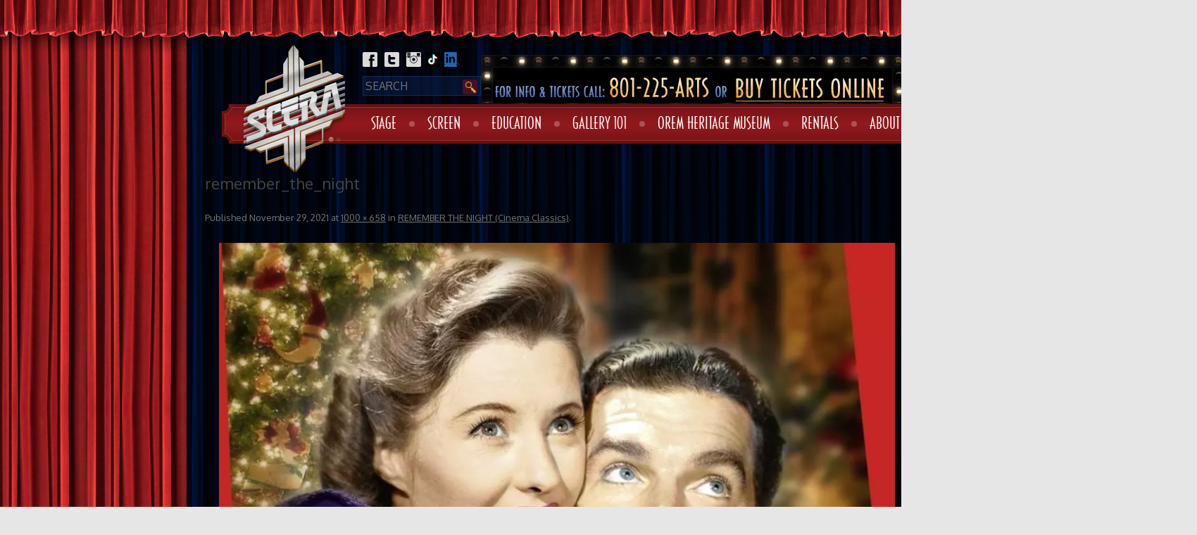

--- FILE ---
content_type: text/html; charset=utf-8
request_url: https://www.google.com/recaptcha/api2/anchor?ar=1&k=6LfQ1MsUAAAAAKA3Zc7rF4XodWuMzLKKPlvYV_Dv&co=aHR0cHM6Ly9zY2VyYS5vcmc6NDQz&hl=en&v=N67nZn4AqZkNcbeMu4prBgzg&theme=dark&size=normal&anchor-ms=20000&execute-ms=30000&cb=tma4s2d2x427
body_size: 49314
content:
<!DOCTYPE HTML><html dir="ltr" lang="en"><head><meta http-equiv="Content-Type" content="text/html; charset=UTF-8">
<meta http-equiv="X-UA-Compatible" content="IE=edge">
<title>reCAPTCHA</title>
<style type="text/css">
/* cyrillic-ext */
@font-face {
  font-family: 'Roboto';
  font-style: normal;
  font-weight: 400;
  font-stretch: 100%;
  src: url(//fonts.gstatic.com/s/roboto/v48/KFO7CnqEu92Fr1ME7kSn66aGLdTylUAMa3GUBHMdazTgWw.woff2) format('woff2');
  unicode-range: U+0460-052F, U+1C80-1C8A, U+20B4, U+2DE0-2DFF, U+A640-A69F, U+FE2E-FE2F;
}
/* cyrillic */
@font-face {
  font-family: 'Roboto';
  font-style: normal;
  font-weight: 400;
  font-stretch: 100%;
  src: url(//fonts.gstatic.com/s/roboto/v48/KFO7CnqEu92Fr1ME7kSn66aGLdTylUAMa3iUBHMdazTgWw.woff2) format('woff2');
  unicode-range: U+0301, U+0400-045F, U+0490-0491, U+04B0-04B1, U+2116;
}
/* greek-ext */
@font-face {
  font-family: 'Roboto';
  font-style: normal;
  font-weight: 400;
  font-stretch: 100%;
  src: url(//fonts.gstatic.com/s/roboto/v48/KFO7CnqEu92Fr1ME7kSn66aGLdTylUAMa3CUBHMdazTgWw.woff2) format('woff2');
  unicode-range: U+1F00-1FFF;
}
/* greek */
@font-face {
  font-family: 'Roboto';
  font-style: normal;
  font-weight: 400;
  font-stretch: 100%;
  src: url(//fonts.gstatic.com/s/roboto/v48/KFO7CnqEu92Fr1ME7kSn66aGLdTylUAMa3-UBHMdazTgWw.woff2) format('woff2');
  unicode-range: U+0370-0377, U+037A-037F, U+0384-038A, U+038C, U+038E-03A1, U+03A3-03FF;
}
/* math */
@font-face {
  font-family: 'Roboto';
  font-style: normal;
  font-weight: 400;
  font-stretch: 100%;
  src: url(//fonts.gstatic.com/s/roboto/v48/KFO7CnqEu92Fr1ME7kSn66aGLdTylUAMawCUBHMdazTgWw.woff2) format('woff2');
  unicode-range: U+0302-0303, U+0305, U+0307-0308, U+0310, U+0312, U+0315, U+031A, U+0326-0327, U+032C, U+032F-0330, U+0332-0333, U+0338, U+033A, U+0346, U+034D, U+0391-03A1, U+03A3-03A9, U+03B1-03C9, U+03D1, U+03D5-03D6, U+03F0-03F1, U+03F4-03F5, U+2016-2017, U+2034-2038, U+203C, U+2040, U+2043, U+2047, U+2050, U+2057, U+205F, U+2070-2071, U+2074-208E, U+2090-209C, U+20D0-20DC, U+20E1, U+20E5-20EF, U+2100-2112, U+2114-2115, U+2117-2121, U+2123-214F, U+2190, U+2192, U+2194-21AE, U+21B0-21E5, U+21F1-21F2, U+21F4-2211, U+2213-2214, U+2216-22FF, U+2308-230B, U+2310, U+2319, U+231C-2321, U+2336-237A, U+237C, U+2395, U+239B-23B7, U+23D0, U+23DC-23E1, U+2474-2475, U+25AF, U+25B3, U+25B7, U+25BD, U+25C1, U+25CA, U+25CC, U+25FB, U+266D-266F, U+27C0-27FF, U+2900-2AFF, U+2B0E-2B11, U+2B30-2B4C, U+2BFE, U+3030, U+FF5B, U+FF5D, U+1D400-1D7FF, U+1EE00-1EEFF;
}
/* symbols */
@font-face {
  font-family: 'Roboto';
  font-style: normal;
  font-weight: 400;
  font-stretch: 100%;
  src: url(//fonts.gstatic.com/s/roboto/v48/KFO7CnqEu92Fr1ME7kSn66aGLdTylUAMaxKUBHMdazTgWw.woff2) format('woff2');
  unicode-range: U+0001-000C, U+000E-001F, U+007F-009F, U+20DD-20E0, U+20E2-20E4, U+2150-218F, U+2190, U+2192, U+2194-2199, U+21AF, U+21E6-21F0, U+21F3, U+2218-2219, U+2299, U+22C4-22C6, U+2300-243F, U+2440-244A, U+2460-24FF, U+25A0-27BF, U+2800-28FF, U+2921-2922, U+2981, U+29BF, U+29EB, U+2B00-2BFF, U+4DC0-4DFF, U+FFF9-FFFB, U+10140-1018E, U+10190-1019C, U+101A0, U+101D0-101FD, U+102E0-102FB, U+10E60-10E7E, U+1D2C0-1D2D3, U+1D2E0-1D37F, U+1F000-1F0FF, U+1F100-1F1AD, U+1F1E6-1F1FF, U+1F30D-1F30F, U+1F315, U+1F31C, U+1F31E, U+1F320-1F32C, U+1F336, U+1F378, U+1F37D, U+1F382, U+1F393-1F39F, U+1F3A7-1F3A8, U+1F3AC-1F3AF, U+1F3C2, U+1F3C4-1F3C6, U+1F3CA-1F3CE, U+1F3D4-1F3E0, U+1F3ED, U+1F3F1-1F3F3, U+1F3F5-1F3F7, U+1F408, U+1F415, U+1F41F, U+1F426, U+1F43F, U+1F441-1F442, U+1F444, U+1F446-1F449, U+1F44C-1F44E, U+1F453, U+1F46A, U+1F47D, U+1F4A3, U+1F4B0, U+1F4B3, U+1F4B9, U+1F4BB, U+1F4BF, U+1F4C8-1F4CB, U+1F4D6, U+1F4DA, U+1F4DF, U+1F4E3-1F4E6, U+1F4EA-1F4ED, U+1F4F7, U+1F4F9-1F4FB, U+1F4FD-1F4FE, U+1F503, U+1F507-1F50B, U+1F50D, U+1F512-1F513, U+1F53E-1F54A, U+1F54F-1F5FA, U+1F610, U+1F650-1F67F, U+1F687, U+1F68D, U+1F691, U+1F694, U+1F698, U+1F6AD, U+1F6B2, U+1F6B9-1F6BA, U+1F6BC, U+1F6C6-1F6CF, U+1F6D3-1F6D7, U+1F6E0-1F6EA, U+1F6F0-1F6F3, U+1F6F7-1F6FC, U+1F700-1F7FF, U+1F800-1F80B, U+1F810-1F847, U+1F850-1F859, U+1F860-1F887, U+1F890-1F8AD, U+1F8B0-1F8BB, U+1F8C0-1F8C1, U+1F900-1F90B, U+1F93B, U+1F946, U+1F984, U+1F996, U+1F9E9, U+1FA00-1FA6F, U+1FA70-1FA7C, U+1FA80-1FA89, U+1FA8F-1FAC6, U+1FACE-1FADC, U+1FADF-1FAE9, U+1FAF0-1FAF8, U+1FB00-1FBFF;
}
/* vietnamese */
@font-face {
  font-family: 'Roboto';
  font-style: normal;
  font-weight: 400;
  font-stretch: 100%;
  src: url(//fonts.gstatic.com/s/roboto/v48/KFO7CnqEu92Fr1ME7kSn66aGLdTylUAMa3OUBHMdazTgWw.woff2) format('woff2');
  unicode-range: U+0102-0103, U+0110-0111, U+0128-0129, U+0168-0169, U+01A0-01A1, U+01AF-01B0, U+0300-0301, U+0303-0304, U+0308-0309, U+0323, U+0329, U+1EA0-1EF9, U+20AB;
}
/* latin-ext */
@font-face {
  font-family: 'Roboto';
  font-style: normal;
  font-weight: 400;
  font-stretch: 100%;
  src: url(//fonts.gstatic.com/s/roboto/v48/KFO7CnqEu92Fr1ME7kSn66aGLdTylUAMa3KUBHMdazTgWw.woff2) format('woff2');
  unicode-range: U+0100-02BA, U+02BD-02C5, U+02C7-02CC, U+02CE-02D7, U+02DD-02FF, U+0304, U+0308, U+0329, U+1D00-1DBF, U+1E00-1E9F, U+1EF2-1EFF, U+2020, U+20A0-20AB, U+20AD-20C0, U+2113, U+2C60-2C7F, U+A720-A7FF;
}
/* latin */
@font-face {
  font-family: 'Roboto';
  font-style: normal;
  font-weight: 400;
  font-stretch: 100%;
  src: url(//fonts.gstatic.com/s/roboto/v48/KFO7CnqEu92Fr1ME7kSn66aGLdTylUAMa3yUBHMdazQ.woff2) format('woff2');
  unicode-range: U+0000-00FF, U+0131, U+0152-0153, U+02BB-02BC, U+02C6, U+02DA, U+02DC, U+0304, U+0308, U+0329, U+2000-206F, U+20AC, U+2122, U+2191, U+2193, U+2212, U+2215, U+FEFF, U+FFFD;
}
/* cyrillic-ext */
@font-face {
  font-family: 'Roboto';
  font-style: normal;
  font-weight: 500;
  font-stretch: 100%;
  src: url(//fonts.gstatic.com/s/roboto/v48/KFO7CnqEu92Fr1ME7kSn66aGLdTylUAMa3GUBHMdazTgWw.woff2) format('woff2');
  unicode-range: U+0460-052F, U+1C80-1C8A, U+20B4, U+2DE0-2DFF, U+A640-A69F, U+FE2E-FE2F;
}
/* cyrillic */
@font-face {
  font-family: 'Roboto';
  font-style: normal;
  font-weight: 500;
  font-stretch: 100%;
  src: url(//fonts.gstatic.com/s/roboto/v48/KFO7CnqEu92Fr1ME7kSn66aGLdTylUAMa3iUBHMdazTgWw.woff2) format('woff2');
  unicode-range: U+0301, U+0400-045F, U+0490-0491, U+04B0-04B1, U+2116;
}
/* greek-ext */
@font-face {
  font-family: 'Roboto';
  font-style: normal;
  font-weight: 500;
  font-stretch: 100%;
  src: url(//fonts.gstatic.com/s/roboto/v48/KFO7CnqEu92Fr1ME7kSn66aGLdTylUAMa3CUBHMdazTgWw.woff2) format('woff2');
  unicode-range: U+1F00-1FFF;
}
/* greek */
@font-face {
  font-family: 'Roboto';
  font-style: normal;
  font-weight: 500;
  font-stretch: 100%;
  src: url(//fonts.gstatic.com/s/roboto/v48/KFO7CnqEu92Fr1ME7kSn66aGLdTylUAMa3-UBHMdazTgWw.woff2) format('woff2');
  unicode-range: U+0370-0377, U+037A-037F, U+0384-038A, U+038C, U+038E-03A1, U+03A3-03FF;
}
/* math */
@font-face {
  font-family: 'Roboto';
  font-style: normal;
  font-weight: 500;
  font-stretch: 100%;
  src: url(//fonts.gstatic.com/s/roboto/v48/KFO7CnqEu92Fr1ME7kSn66aGLdTylUAMawCUBHMdazTgWw.woff2) format('woff2');
  unicode-range: U+0302-0303, U+0305, U+0307-0308, U+0310, U+0312, U+0315, U+031A, U+0326-0327, U+032C, U+032F-0330, U+0332-0333, U+0338, U+033A, U+0346, U+034D, U+0391-03A1, U+03A3-03A9, U+03B1-03C9, U+03D1, U+03D5-03D6, U+03F0-03F1, U+03F4-03F5, U+2016-2017, U+2034-2038, U+203C, U+2040, U+2043, U+2047, U+2050, U+2057, U+205F, U+2070-2071, U+2074-208E, U+2090-209C, U+20D0-20DC, U+20E1, U+20E5-20EF, U+2100-2112, U+2114-2115, U+2117-2121, U+2123-214F, U+2190, U+2192, U+2194-21AE, U+21B0-21E5, U+21F1-21F2, U+21F4-2211, U+2213-2214, U+2216-22FF, U+2308-230B, U+2310, U+2319, U+231C-2321, U+2336-237A, U+237C, U+2395, U+239B-23B7, U+23D0, U+23DC-23E1, U+2474-2475, U+25AF, U+25B3, U+25B7, U+25BD, U+25C1, U+25CA, U+25CC, U+25FB, U+266D-266F, U+27C0-27FF, U+2900-2AFF, U+2B0E-2B11, U+2B30-2B4C, U+2BFE, U+3030, U+FF5B, U+FF5D, U+1D400-1D7FF, U+1EE00-1EEFF;
}
/* symbols */
@font-face {
  font-family: 'Roboto';
  font-style: normal;
  font-weight: 500;
  font-stretch: 100%;
  src: url(//fonts.gstatic.com/s/roboto/v48/KFO7CnqEu92Fr1ME7kSn66aGLdTylUAMaxKUBHMdazTgWw.woff2) format('woff2');
  unicode-range: U+0001-000C, U+000E-001F, U+007F-009F, U+20DD-20E0, U+20E2-20E4, U+2150-218F, U+2190, U+2192, U+2194-2199, U+21AF, U+21E6-21F0, U+21F3, U+2218-2219, U+2299, U+22C4-22C6, U+2300-243F, U+2440-244A, U+2460-24FF, U+25A0-27BF, U+2800-28FF, U+2921-2922, U+2981, U+29BF, U+29EB, U+2B00-2BFF, U+4DC0-4DFF, U+FFF9-FFFB, U+10140-1018E, U+10190-1019C, U+101A0, U+101D0-101FD, U+102E0-102FB, U+10E60-10E7E, U+1D2C0-1D2D3, U+1D2E0-1D37F, U+1F000-1F0FF, U+1F100-1F1AD, U+1F1E6-1F1FF, U+1F30D-1F30F, U+1F315, U+1F31C, U+1F31E, U+1F320-1F32C, U+1F336, U+1F378, U+1F37D, U+1F382, U+1F393-1F39F, U+1F3A7-1F3A8, U+1F3AC-1F3AF, U+1F3C2, U+1F3C4-1F3C6, U+1F3CA-1F3CE, U+1F3D4-1F3E0, U+1F3ED, U+1F3F1-1F3F3, U+1F3F5-1F3F7, U+1F408, U+1F415, U+1F41F, U+1F426, U+1F43F, U+1F441-1F442, U+1F444, U+1F446-1F449, U+1F44C-1F44E, U+1F453, U+1F46A, U+1F47D, U+1F4A3, U+1F4B0, U+1F4B3, U+1F4B9, U+1F4BB, U+1F4BF, U+1F4C8-1F4CB, U+1F4D6, U+1F4DA, U+1F4DF, U+1F4E3-1F4E6, U+1F4EA-1F4ED, U+1F4F7, U+1F4F9-1F4FB, U+1F4FD-1F4FE, U+1F503, U+1F507-1F50B, U+1F50D, U+1F512-1F513, U+1F53E-1F54A, U+1F54F-1F5FA, U+1F610, U+1F650-1F67F, U+1F687, U+1F68D, U+1F691, U+1F694, U+1F698, U+1F6AD, U+1F6B2, U+1F6B9-1F6BA, U+1F6BC, U+1F6C6-1F6CF, U+1F6D3-1F6D7, U+1F6E0-1F6EA, U+1F6F0-1F6F3, U+1F6F7-1F6FC, U+1F700-1F7FF, U+1F800-1F80B, U+1F810-1F847, U+1F850-1F859, U+1F860-1F887, U+1F890-1F8AD, U+1F8B0-1F8BB, U+1F8C0-1F8C1, U+1F900-1F90B, U+1F93B, U+1F946, U+1F984, U+1F996, U+1F9E9, U+1FA00-1FA6F, U+1FA70-1FA7C, U+1FA80-1FA89, U+1FA8F-1FAC6, U+1FACE-1FADC, U+1FADF-1FAE9, U+1FAF0-1FAF8, U+1FB00-1FBFF;
}
/* vietnamese */
@font-face {
  font-family: 'Roboto';
  font-style: normal;
  font-weight: 500;
  font-stretch: 100%;
  src: url(//fonts.gstatic.com/s/roboto/v48/KFO7CnqEu92Fr1ME7kSn66aGLdTylUAMa3OUBHMdazTgWw.woff2) format('woff2');
  unicode-range: U+0102-0103, U+0110-0111, U+0128-0129, U+0168-0169, U+01A0-01A1, U+01AF-01B0, U+0300-0301, U+0303-0304, U+0308-0309, U+0323, U+0329, U+1EA0-1EF9, U+20AB;
}
/* latin-ext */
@font-face {
  font-family: 'Roboto';
  font-style: normal;
  font-weight: 500;
  font-stretch: 100%;
  src: url(//fonts.gstatic.com/s/roboto/v48/KFO7CnqEu92Fr1ME7kSn66aGLdTylUAMa3KUBHMdazTgWw.woff2) format('woff2');
  unicode-range: U+0100-02BA, U+02BD-02C5, U+02C7-02CC, U+02CE-02D7, U+02DD-02FF, U+0304, U+0308, U+0329, U+1D00-1DBF, U+1E00-1E9F, U+1EF2-1EFF, U+2020, U+20A0-20AB, U+20AD-20C0, U+2113, U+2C60-2C7F, U+A720-A7FF;
}
/* latin */
@font-face {
  font-family: 'Roboto';
  font-style: normal;
  font-weight: 500;
  font-stretch: 100%;
  src: url(//fonts.gstatic.com/s/roboto/v48/KFO7CnqEu92Fr1ME7kSn66aGLdTylUAMa3yUBHMdazQ.woff2) format('woff2');
  unicode-range: U+0000-00FF, U+0131, U+0152-0153, U+02BB-02BC, U+02C6, U+02DA, U+02DC, U+0304, U+0308, U+0329, U+2000-206F, U+20AC, U+2122, U+2191, U+2193, U+2212, U+2215, U+FEFF, U+FFFD;
}
/* cyrillic-ext */
@font-face {
  font-family: 'Roboto';
  font-style: normal;
  font-weight: 900;
  font-stretch: 100%;
  src: url(//fonts.gstatic.com/s/roboto/v48/KFO7CnqEu92Fr1ME7kSn66aGLdTylUAMa3GUBHMdazTgWw.woff2) format('woff2');
  unicode-range: U+0460-052F, U+1C80-1C8A, U+20B4, U+2DE0-2DFF, U+A640-A69F, U+FE2E-FE2F;
}
/* cyrillic */
@font-face {
  font-family: 'Roboto';
  font-style: normal;
  font-weight: 900;
  font-stretch: 100%;
  src: url(//fonts.gstatic.com/s/roboto/v48/KFO7CnqEu92Fr1ME7kSn66aGLdTylUAMa3iUBHMdazTgWw.woff2) format('woff2');
  unicode-range: U+0301, U+0400-045F, U+0490-0491, U+04B0-04B1, U+2116;
}
/* greek-ext */
@font-face {
  font-family: 'Roboto';
  font-style: normal;
  font-weight: 900;
  font-stretch: 100%;
  src: url(//fonts.gstatic.com/s/roboto/v48/KFO7CnqEu92Fr1ME7kSn66aGLdTylUAMa3CUBHMdazTgWw.woff2) format('woff2');
  unicode-range: U+1F00-1FFF;
}
/* greek */
@font-face {
  font-family: 'Roboto';
  font-style: normal;
  font-weight: 900;
  font-stretch: 100%;
  src: url(//fonts.gstatic.com/s/roboto/v48/KFO7CnqEu92Fr1ME7kSn66aGLdTylUAMa3-UBHMdazTgWw.woff2) format('woff2');
  unicode-range: U+0370-0377, U+037A-037F, U+0384-038A, U+038C, U+038E-03A1, U+03A3-03FF;
}
/* math */
@font-face {
  font-family: 'Roboto';
  font-style: normal;
  font-weight: 900;
  font-stretch: 100%;
  src: url(//fonts.gstatic.com/s/roboto/v48/KFO7CnqEu92Fr1ME7kSn66aGLdTylUAMawCUBHMdazTgWw.woff2) format('woff2');
  unicode-range: U+0302-0303, U+0305, U+0307-0308, U+0310, U+0312, U+0315, U+031A, U+0326-0327, U+032C, U+032F-0330, U+0332-0333, U+0338, U+033A, U+0346, U+034D, U+0391-03A1, U+03A3-03A9, U+03B1-03C9, U+03D1, U+03D5-03D6, U+03F0-03F1, U+03F4-03F5, U+2016-2017, U+2034-2038, U+203C, U+2040, U+2043, U+2047, U+2050, U+2057, U+205F, U+2070-2071, U+2074-208E, U+2090-209C, U+20D0-20DC, U+20E1, U+20E5-20EF, U+2100-2112, U+2114-2115, U+2117-2121, U+2123-214F, U+2190, U+2192, U+2194-21AE, U+21B0-21E5, U+21F1-21F2, U+21F4-2211, U+2213-2214, U+2216-22FF, U+2308-230B, U+2310, U+2319, U+231C-2321, U+2336-237A, U+237C, U+2395, U+239B-23B7, U+23D0, U+23DC-23E1, U+2474-2475, U+25AF, U+25B3, U+25B7, U+25BD, U+25C1, U+25CA, U+25CC, U+25FB, U+266D-266F, U+27C0-27FF, U+2900-2AFF, U+2B0E-2B11, U+2B30-2B4C, U+2BFE, U+3030, U+FF5B, U+FF5D, U+1D400-1D7FF, U+1EE00-1EEFF;
}
/* symbols */
@font-face {
  font-family: 'Roboto';
  font-style: normal;
  font-weight: 900;
  font-stretch: 100%;
  src: url(//fonts.gstatic.com/s/roboto/v48/KFO7CnqEu92Fr1ME7kSn66aGLdTylUAMaxKUBHMdazTgWw.woff2) format('woff2');
  unicode-range: U+0001-000C, U+000E-001F, U+007F-009F, U+20DD-20E0, U+20E2-20E4, U+2150-218F, U+2190, U+2192, U+2194-2199, U+21AF, U+21E6-21F0, U+21F3, U+2218-2219, U+2299, U+22C4-22C6, U+2300-243F, U+2440-244A, U+2460-24FF, U+25A0-27BF, U+2800-28FF, U+2921-2922, U+2981, U+29BF, U+29EB, U+2B00-2BFF, U+4DC0-4DFF, U+FFF9-FFFB, U+10140-1018E, U+10190-1019C, U+101A0, U+101D0-101FD, U+102E0-102FB, U+10E60-10E7E, U+1D2C0-1D2D3, U+1D2E0-1D37F, U+1F000-1F0FF, U+1F100-1F1AD, U+1F1E6-1F1FF, U+1F30D-1F30F, U+1F315, U+1F31C, U+1F31E, U+1F320-1F32C, U+1F336, U+1F378, U+1F37D, U+1F382, U+1F393-1F39F, U+1F3A7-1F3A8, U+1F3AC-1F3AF, U+1F3C2, U+1F3C4-1F3C6, U+1F3CA-1F3CE, U+1F3D4-1F3E0, U+1F3ED, U+1F3F1-1F3F3, U+1F3F5-1F3F7, U+1F408, U+1F415, U+1F41F, U+1F426, U+1F43F, U+1F441-1F442, U+1F444, U+1F446-1F449, U+1F44C-1F44E, U+1F453, U+1F46A, U+1F47D, U+1F4A3, U+1F4B0, U+1F4B3, U+1F4B9, U+1F4BB, U+1F4BF, U+1F4C8-1F4CB, U+1F4D6, U+1F4DA, U+1F4DF, U+1F4E3-1F4E6, U+1F4EA-1F4ED, U+1F4F7, U+1F4F9-1F4FB, U+1F4FD-1F4FE, U+1F503, U+1F507-1F50B, U+1F50D, U+1F512-1F513, U+1F53E-1F54A, U+1F54F-1F5FA, U+1F610, U+1F650-1F67F, U+1F687, U+1F68D, U+1F691, U+1F694, U+1F698, U+1F6AD, U+1F6B2, U+1F6B9-1F6BA, U+1F6BC, U+1F6C6-1F6CF, U+1F6D3-1F6D7, U+1F6E0-1F6EA, U+1F6F0-1F6F3, U+1F6F7-1F6FC, U+1F700-1F7FF, U+1F800-1F80B, U+1F810-1F847, U+1F850-1F859, U+1F860-1F887, U+1F890-1F8AD, U+1F8B0-1F8BB, U+1F8C0-1F8C1, U+1F900-1F90B, U+1F93B, U+1F946, U+1F984, U+1F996, U+1F9E9, U+1FA00-1FA6F, U+1FA70-1FA7C, U+1FA80-1FA89, U+1FA8F-1FAC6, U+1FACE-1FADC, U+1FADF-1FAE9, U+1FAF0-1FAF8, U+1FB00-1FBFF;
}
/* vietnamese */
@font-face {
  font-family: 'Roboto';
  font-style: normal;
  font-weight: 900;
  font-stretch: 100%;
  src: url(//fonts.gstatic.com/s/roboto/v48/KFO7CnqEu92Fr1ME7kSn66aGLdTylUAMa3OUBHMdazTgWw.woff2) format('woff2');
  unicode-range: U+0102-0103, U+0110-0111, U+0128-0129, U+0168-0169, U+01A0-01A1, U+01AF-01B0, U+0300-0301, U+0303-0304, U+0308-0309, U+0323, U+0329, U+1EA0-1EF9, U+20AB;
}
/* latin-ext */
@font-face {
  font-family: 'Roboto';
  font-style: normal;
  font-weight: 900;
  font-stretch: 100%;
  src: url(//fonts.gstatic.com/s/roboto/v48/KFO7CnqEu92Fr1ME7kSn66aGLdTylUAMa3KUBHMdazTgWw.woff2) format('woff2');
  unicode-range: U+0100-02BA, U+02BD-02C5, U+02C7-02CC, U+02CE-02D7, U+02DD-02FF, U+0304, U+0308, U+0329, U+1D00-1DBF, U+1E00-1E9F, U+1EF2-1EFF, U+2020, U+20A0-20AB, U+20AD-20C0, U+2113, U+2C60-2C7F, U+A720-A7FF;
}
/* latin */
@font-face {
  font-family: 'Roboto';
  font-style: normal;
  font-weight: 900;
  font-stretch: 100%;
  src: url(//fonts.gstatic.com/s/roboto/v48/KFO7CnqEu92Fr1ME7kSn66aGLdTylUAMa3yUBHMdazQ.woff2) format('woff2');
  unicode-range: U+0000-00FF, U+0131, U+0152-0153, U+02BB-02BC, U+02C6, U+02DA, U+02DC, U+0304, U+0308, U+0329, U+2000-206F, U+20AC, U+2122, U+2191, U+2193, U+2212, U+2215, U+FEFF, U+FFFD;
}

</style>
<link rel="stylesheet" type="text/css" href="https://www.gstatic.com/recaptcha/releases/N67nZn4AqZkNcbeMu4prBgzg/styles__ltr.css">
<script nonce="vMzL_UT6wA4Etgt1V5EShQ" type="text/javascript">window['__recaptcha_api'] = 'https://www.google.com/recaptcha/api2/';</script>
<script type="text/javascript" src="https://www.gstatic.com/recaptcha/releases/N67nZn4AqZkNcbeMu4prBgzg/recaptcha__en.js" nonce="vMzL_UT6wA4Etgt1V5EShQ">
      
    </script></head>
<body><div id="rc-anchor-alert" class="rc-anchor-alert"></div>
<input type="hidden" id="recaptcha-token" value="[base64]">
<script type="text/javascript" nonce="vMzL_UT6wA4Etgt1V5EShQ">
      recaptcha.anchor.Main.init("[\x22ainput\x22,[\x22bgdata\x22,\x22\x22,\[base64]/[base64]/[base64]/[base64]/[base64]/[base64]/KGcoTywyNTMsTy5PKSxVRyhPLEMpKTpnKE8sMjUzLEMpLE8pKSxsKSksTykpfSxieT1mdW5jdGlvbihDLE8sdSxsKXtmb3IobD0odT1SKEMpLDApO08+MDtPLS0pbD1sPDw4fFooQyk7ZyhDLHUsbCl9LFVHPWZ1bmN0aW9uKEMsTyl7Qy5pLmxlbmd0aD4xMDQ/[base64]/[base64]/[base64]/[base64]/[base64]/[base64]/[base64]\\u003d\x22,\[base64]\\u003d\\u003d\x22,\[base64]/Dt23Dg3ZOw7fChcKAMsOKUcKYYU3DpcORfsOHwqjCtgrCqT1+wqLCvsKsw5XChWPDtj3DhsOQMcKMBUJLHcKPw4XDosKewoU5w7rDscOidsO/w5pwwownSz/DhcKNw7whXwpXwoJSFTLCqy7CgD3ChBl3w6oNXsKIwqPDohpowot0OVjDvzrCl8KqJ1Fzw7QdVMKhwqEeRMKRw70SB13CgVrDvBBdwo3DqMKow5EYw4d9EAXDrMOTw5TDsxM4wrDCgD/[base64]/DvMK7wqRdClbDg35Ew6dUw4LDsGEBw6IaUVVOV2nClyAzBcKTJMKFw6hqQ8OGw7/CgMOIwo85IwbCrsK4w4rDncK9Y8K4CypKLmMTwroZw7ccw49iwrzCvzXCvMKfw40swqZ0OMOTKw3CjTdMwrrCscO8wo3CgSPCjUUQT8K3YMKMH8OJd8KRI3XCngc/OSs+WHbDjhtjwqbCjsOkeMKDw6oAQsOGNsKpMcK3TlhUQSRPEC/DsHI+wpRpw6vDiHFqf8Kiw63DpcOBPsKmw4xBCmUXOcOrwoHChBrDtRrClMOmXndRwqovwoh3ecKUTi7ChsOaw5rCgSXCg0Rkw4fDsFfDlSrCvzFRwr/DiMO2wrkIw7wxecKGCk7Cq8KOI8OVwo3DpxoOwp/DrsKgIG43csOUF1k7T8OFSEXDvsKJw7DDml1iDQkOw6DCiMOvw5tuwovDq3zCgy5Nw5bCpiVgwrgSfGFvSH7ClsKuw47CmcKGw4oHKgfCkQl7wrtNU8KuQ8K1wq7CoDwRLTTCsFjDmFw7w4IDw4XDmCtEQmcOF8OUw79Mw6JTwoAzwqPDnhDCrS/CtsOKwp/DijkJU8K5wq3DvCwlQsOLw6TDrsKQw7bCs1XCkWViesOdEcKBMcKDw7LDkMKCHglrwqrDlsOKUEoGG8K5Ag/CjWgSwrRPWU1TbsOZe3XDu3XCp8OeIMOjcyPCpmUKSMKccsKUw6LCr35dJMOPwqXDscKSw4/[base64]/[base64]/Di8KiYcKiw4clXABGP1l2asOmU1zCjMOlRcO3w5jDtMOKC8O4wqdhwoTCqsKHw5c2w7hxOcO5AHx5w4lsGcOsw7Rvwr8LwpDDo8K4wo7DghbCpsO/UsODaGYkdkNpX8OQRsOiwotxw6XDicKzwpTCnMKhw73CnVp3Uiw8ARt+UitYw7DCqcKqJMOFVR7CuUjDiMOZwpPDvRjDu8KSwpB2FALDvw5owpRzLMOiw4UJwrV/NWHDicOeSMOXwoFIRRsPw5TDrMOvNQjCusOUw7DDhFjDisKRKlQzwrtpw4c8ZsKXwqdhVgLCs0d7wqoHScKmJinCh2zDty/CtVZXCcK/NcKOQsOSJcOGc8OAw6EOO1t4PBTCicObShfDhsK+w7fDvz/Cg8OJwqVcZATDoEjCnldYwq0hY8OObcKtwrlCf3IFdMOgwpJSAcKIUTPDgiXDpDxiIRs8IMKYwoZ/X8KRwpFIw6VRw6fDtQ57w58MBSPDlcKydsOAKV3DjAFzWxXDm17Dm8Okf8OcbB0GYyjDo8Otw5HDsX/CqDkswq/CnCDCiMOMw6fDtMOaHcOPw4jDs8O4YQ0rYsK0w5zDo1hOw57DinjDhcKBBF7Dg1NsS08uw4TDsXfDlcKmwrjDtnp0w4sJwoxvwqUaS0HCiivDjMKVw53Dn8KuWcOgYF9lRhjDrMKWOTXDrEgTwqnChVxnw4g/[base64]/wpTCtiUyPsKRPUDCsFzCqXLCvEvDn3cnwokdNsKzw5TDnMKtwqdIf3/[base64]/Co8O8MMKzLxLDgcKkwo/DhMOsDlfCosOHe8K1wpMYwrPDrcOHwqrDvMKbQCnDn3vDl8KQwq8CwoLCssKHBh4zCW1wwr/CmlxgeXPCnVtuw4jDn8KAw51EOMKXwpsFwox3wphEeDLClcO0wpV8dMOWwpUSZMOBwqVPw43DlwdMMcOZwqzChMOPwoZQwr7DkADDnFcaEjYTB0XCosKLw4xNemEEw6vDjMK2wrfCoSHCqcO7Wksdwr3DmkcBQMK2wr/DmcOfcMOmK8OowqrDm3FzM3bDkRjDg8Ofwp7DskTCnsOlOCPCnsKiw5ElHVnCrnXCrSnCpynCuyN7wrLDoEoKNyFFSMKrbSI0cR3CusKOalMOT8OhF8K/[base64]/CkMKZwrfCoiHCtFnDm1kywrrDlXpxwqTDkSclf8OpMWIFGsKQd8KqKizCrMKXPcOuwrrDlcKDNz5swq5aR0tsw6R5w4rCkMOkw7HDpwLDjcKQw6N2XcO8TBjCmsOVKCR5w7zCmAXCvMKnEMOeBx9XZCDDpMOlwp3DkUrCsnnDj8KdwoVDdMOvwo/CuyHCnwFLw4dTC8Orw7/CpcKCw73CmMONWivDqsOEER7CvwxeA8K4w5krM2JXKD0dw6x8w7oSSFk8w7TDmMO+cXzCnzgZb8OhZ1/[base64]/wrXDoMKTwp3Cg8OgLm0iZlZjKsKtwpdtw4JEwqXDosO7w5zCqQtUw4dwwrzDlsOnw5jCrsKiJBAaw5IXFQItwrHDtDp2wrtMwo3DvcK+wqNtJU9rYMKkw4gmw4VJRG5NWsOZwq01fVpjVgbCsDHCkCRUwo3Cn07DocKyLD11OsKRw7/Dmz7Ciz0kFUTDucOiwpU0w6NXOsOmw5DDlsKHwo/Cv8OFwrLDuMO9IMOYwqbCviLCrMOUwoQJcMKxBFJtwofCj8Oyw5HCjzvDgXkPw4jDpgwow7howrnChMOwcVLChsOdwoMJwqrCnTtaADLDkDDDscKTw4/DuMKZPMKowqczAsOlwrHClMK2GUjClUvCnzFfw5HCglHCscKhL2ocK3fDlcKAe8K9ZB7Cjy/CosO0w4c1wqPCoS/Dpmxbw5LDoX/CpxfDgcOXY8Kawo7DgARIJ3PDoVAfBcOvOsOLVwQZAGbCo04db3jCsDk4w5hGwrTCtMKwS8OswoPCmcO3w4rCoTxSPsKvWkvCihobw7bCtMK7VlcAZMODwpouw6k0JC/DmcKVc8KIUkzCixrDpMKFw7ViG1gPWHBsw7lcw75+wpDDg8KBwpzCuRXCqSJcS8KAwpkSKALCj8OrwotNM3VFwqMVYcKjbCrCqjUxw7jDnBzDojQZVX9SHz3DrlRxw4PDnsORDSkmNsKQwqxkRMKYw4rCin5kCDJBfsKQN8KNwr/[base64]/eQ4+ZcKOXgLDihfCjn7Dj8OaKsKeKxvDrMKSVD3Cg8OtAcOQaUzCn3XDuQ/DjDc7acKHwrcnw73CiMOtwp/CmVbCqk80HQJIFXFaS8KdLh1/w7zDk8KbFX8IBMOqJxFIwrbDt8Onwp5owo7DjnPDq2bCscKVAW/DoFEiHkZJKUofwoIOw4jDsVPDusOjwqHCjAw8wobDuhwRw47Dg3YpKFjDq3jDr8KSwqYcw7rCj8K6w5zDqMKFwrBiTTJPO8K+NmB2w7nCj8OXKcOnN8OTFsKXwrLCvzYPKMOnf8OYwpd7w4jDsyrDpxbDqsK/wpjCj3V4ZsKLDWkqOzPCh8OEwqEow7zCvMKWDV/ChiIbBcO2w7l7w6U0wrBZwozDpcKeTlXDvsK+wq/CsVLCh8O5R8O3wqlXw7jDpFXDr8K+AsKgb1hpEcKgwonDtApsXsKnNcOpwpQnXMOSD0sMDsO+fcOrwpTDgilhHkQPw5LDv8KWR2fCh8KKw5PDtybCvV7CiyTDryYowqHCnsKIw77DpSNJOX11w49TXMKgw6U8wrPCvW3DhS/CuQ1eUCnDpcKcw47Dn8KyTHXDkCHCqmvDmHPCtsKUWsO/OcOZwrsREsKgw4kjeMKJwqYgS8K3w6JoO1p8a3rCmsOUPzrCsgfDh2nCgQPDkA5FOcKOQxIvwp7Dl8K+w4g9wodwKcKhRDvCqDHCp8KLw492Y3PDgsOcw7YdaMOEwq/DhsO8c8OVwqfCtCQRwqzDr2l8OMO0wrnClcO6IsKSMMO9w5UOd8Khw7xAPMOAwqPDl3/CvcKxJX7CkMKNXsOaD8O8wojDnMOSbyPDhcK4wrXCgcOnX8K5woDDiMOEw6xXwpwLDRscw4pHUkAvUj3DsE7DjMOwP8KwfMOAw7UtL8OPL8K7w4Mmwq3CrsK4w5/CqyLCsMOlSMKGSR1ubTvDkcOLNsOKw47Di8KewqRwwqHDuShnNWLCq3UURV9TPgwuw5gBP8ODwp9TCCfCrh3DksODwpNjwrNsIMKPGE/DtAEmW8KYRTBBw7/CgsOId8K0WSVaw7RXOXHClMKTPAzDg2oSwrLCu8OcwrAlw4XCnsK0UsOhaHPDp3LCsMOnw7XCrkQTwoLDisOEwrDDjTgDwrhUw7ojBcKwI8KLwonDvmgXw4cAwrDDtws3woXDtMKgSAbDmcO6GcKeGxYcDH/CsAk5wo/[base64]/EsK3w5Ukwq5nwoIpc8KhBMKPw6NSdmAUV03Cq2FlPUbCq8KWScK9YsOPUsKsWGgMw71Ab2HDvC/DksOjwo/ClcOnwqlGYVPDqMONdXPDr0wbI1x0ZcKiJMKHI8KUw5DCvmXChcOZw7/CpGIwFyJnwrfDmsK6E8OaOsKWw7E/wpXCr8KIW8K7wrEUwobDgxovDwd4wpTCr3NzMcOsw6MPwofDr8O9aSpWG8OzIC/[base64]/Di8OTesKfTMOUSx42w5I+w7kPDcOJwp7Dly/DlHtSPMKJM8K2wrfCtsKrwp3CocOiwpnCgMOcX8OiByoAAcKFKk/DqcOGw6QAehBMD3vDt8Kbw4fDmypyw7hewrRVSzLCtMOHw7jCrsKqwqdHFsKGwqPDgm/CpcKcGTFRwonDqHAiBsOyw6sjw5oTV8OBRwNLZWhUw50nwqfCigEXw7rCjMKYAkPDncK6wp/DmMO/wo7CmcKXw5prwoVxw5HDv2xzwoDDqXItw5fDucKhw7tjw6bCgzR8wrPDkUvCmsKNwqghw4kfHcObOCxswr7DqwzChlfDmUfDtUzCgcOcJUFDw7Qdw4vCuEbCpMKyw6QkwqpHGMOiwqvDvsKQwovCixwuw5jDj8OBIl05wofCuntaTGssw4PCs1JINUbCi3vCl2XCosK/wqLDjznCsmTDiMKQNwl9wrXDvcK0wojDnMOfVsKywq4uF3nDmTwHwozDhHkVf8KtZsKAUD/Cm8O+A8O9UsKGwq1Dw5TCnG7CosKVTsK5Y8Onw78BL8Ohw41wwpnDgMOheUYOSsKKw6hLZcK6MkLDoMOuwrhPRsOWw4fChD3CtwYlw6Qlwql8c8KVc8KEHgDDmF9kbMKiwpLDocKQw6zDsMKMw4rDgC/CjlvCgcK5wpDDhcK/w6zCkwLCgMKBCcKjcHnDi8OWwrHDscOhw5PCpMOWwpUjNcKPwrtXagYyw7Uyw78YD8O8w5bDlR7Du8Omw7jCicOiSn1Yw5BAwprDqcOww74oSMKeQEfDo8OJw6HCj8ORwp/[base64]/Um7DiADCt8OPAcOqwpbDlj8yZBMfwpzDscKUwpXDscOIw4TDgsKgaS8pw6zDuEbCkMKywo5+FmfCgcOBE35hwp7CocKKwp0YwqLCpSspw7s0woVScGXCkw4tw7LDusONVMKUw5Z0Zz5uHwjDqcKSHk/CqsOiH1NVwpfCrGdQw6bDhcOMd8Oxw7TCg8OPeGEFE8OywocdX8OuTnE7H8Onw7zCq8Ojw67CtMOiGcKAwoAOPcKwwojCsjbDrsOhJEvDoAQDwoNdwr/CrsOOwoFhT0fDksOcTDxJOThBwrfDgAlHwobCqsKdEMOPSEJ7wp5FH8O7w7LDicONw67Cp8K6XUp9WzVHCCQ6wrjDhwRZZsOjw4Mww5w+Z8KUFMK5Z8KCw77DqsO5IsOlw4bDp8Klwr4hw5Mhw4gFV8OtQhtswp/DksO3w7HChMOewovColbCuy3DgMKUwqxHwpHDjcKOT8KhwqVqUMOcw7zCkRwgCMKhwoQ1w7knwrzDosKtwo9aDsOlcsKkwoPDsQ/DjXHCkVAnQGEAMXXChsK0P8O0QUpvK0TDhgUlCDAcw6MJUFfDsjMLLhzCiCB1wpsuwptZJ8KMQ8OHwo/DhcOVHMKgw4sTNy1ZScK7wrrCtMOOw7lFw64pw5jCs8KvAcOAw4cbQ8KVw78Zw6PClcKBw7ZKXMKKd8O6ecOiwoNmw7Ryw4lIw5HCiG87w43CpcKlw59xNcK1AB/DtMKhQRnDkUPCiMOSw4PCsTMUw7jDgcOmTMO+Q8KEwo01G255w7PDlMOqwpkNcxPDr8KIw5fCtUUyw5nDi8KkC0vDjMO4F2vCpMO5KXzCmUcCwp7CkAXDnE18w79nQMKHG0Z1wrnDmcKBwp7DssK6wrbDsGgdbMKKw4HCjsOALnBbwoXDjXhXwprDq1tqwoTDhcKBMD/Ds2PChMOKBENewpXCuMK2w5hwwp/[base64]/DgMKDwoTDsHrDo8K0w4xPw53CiMK1w5VGeMOdwoDCmDzDl2jDj1tmUgXCmnB5Xy4lwpgwUsOGYg0/[base64]/B8O1wrZeasKtOcKhFTVBYFhhw4DDt8KEX1Vyc8OAwqMpw7Ymw44uFBtnYTkpIcKPYMOJwpvDnsKhwp/CsEPDlcKGFcOjJ8KRHMOpw67DtsKWw5rCmRPCiAYPYFRifk/DmsOZbcOWAMKoKsKRwqM8GGJ8Tk/DmRDDtUdTwofDkFNhfcK/[base64]/Cs2Epw5TCv8OmAjB7wonCl0NKw6Ehw7N/wqZpFn4wwrUSw41Cex9lX2PDuWzDjcOsdzprwqsgQQjCpi83W8KkKcOFw7rCuXHDpMKzwrHCssKnfcOoTwrCkjQ/w5LDg1TDnMOyw6o/wrDDlsKQFD/DtygUwo3DiiBndUnDrcOmwrQBw4LDn0ZLIsKAw697wrXDicKSw6LDtH0Dw5fChsKWwplYwpl0OcOiw5bCicKqI8OgCcO2wo7DvMKgw5V3woPClcKhw79tZMK4S8OUB8Ojw67Cqm7CncObKhnDnn/DqVcNwqTCvMK2K8OXwpUiwqESbQULwrYTVsKEwoo+YnJzwp8sw6fDvEfCjMOOSmIFw5HCpjRxe8OXwqHDrsOBwpfCunzDjMKpQTdgwqTDkm5mCsO1wptjw5HCvcOvw4Ntw4how4PCoEpKMybClsOzCClKw7/CvcKBIhohwp3Cl3DCgiYvNTjCnVkQHUnCiEXChwVQMCnCssO+w6rClU/DuDEXPMO5w4BlVcOUwpEPw5LCnsOYBgBewq7Cnn3CqjzDsUfCqC8RScOXFsOLwoglw5nCnxd3wq/CjcKdw5bCrDPCsy5JGD7CncOlwqgsPx5WM8Khw7jDvDTDijUEaAfDtMK2w5PCi8OOYsOrw6jCkjEcw55cYGMGC0HDo8OWW8K5w6Zmw4rCiSzDkWbCtBhYZsKAanc/[base64]/[base64]/[base64]/wpQOw77CnsKpV8KGUsK6wpnDq8OCw53CpXhHwqvChcKIWCo6G8K9EDTDhz/CpTbCpsK/DcKUw5nDp8KhdhHCg8O6w5U7HsONw77DnVLCtcKmF3TDimXCsATDrSvDs8OQw6x2w4LCuCnCsXUwwpg4woVxBcKGWMOAw5xUwowgwrbCjX3DrHQzw4vDuzjCsFbDo2ggw4HDr8Ojw551fivDhD3ClMOow6U7w5bDn8KTwq/CmEDCgcO3wrnDtsOMw7EYEEHCqH/DvRsrHl/Cv28lw4knw7bCimPCpEPCsMKzw5PCoiIqw4vCvMK+wo8cT8OywqlVCWXDtnoNd8K4w4sSw5TCjMO4wpLDpMOoFifDhMKmwobChRvDusKEN8KEw5zCnMKLwp3CrAkqF8KmSVREwr1Gwpp9w5Fjw5JBwqjDhn4JVsOwwrxswoVEb09QwrTDukXCvsKDwp7ChWPDpMK3wr/CrMOOVVoQGmRsb0A/PcKEw5jDksK5wq9PFkFTAcK0wpZ/SgrDi39/SGrDkCZVF3YgwpTDocK3LTx3w6hKw4hzwqPDiEjDrcOmJkrDrsOAw4NLwqYwwrolw5/Csg14P8KYV8KbwrdFw6UoBMOVEzUrICTDji/DrcO1wpTDpHtrw6bCjXzDg8K2I2fCqcOKCMOXw5MxA2TCu14iX1XDlMKvZ8OfwqYKwpdeAzF6wpXCn8K2GMKfwqZxwpbCtsKUUcO6EgBxwrVmQMOVwqjDgzLCocO/ccOkelbDmXdaBMOLwpsAw5PDv8OqA1VOBVZYwrZWwp8wHMKNw6dEwqjCkEBZwp/Ck1FlwqrCsQ5Ca8Okw53DlsKFw43DkQxzB2DCqcOHVjR5WsKbCSLCmVfCk8OgMFTCoikDDUbDvSbCvsOawqfCmcOtJWbDlAg6worCvw8Zwq/[base64]/CmsOrcQvDlsOSw4bCj03DgWdLwqXCsnZVwpPCvUDDvMOww6B+wpXDlcKDw4BCwoMqwqVTw4EOKsK1VcO9OlDDjMKFM1hTRsKiw4tww6LDi2HCuAF4w7jChMOGwrhjM8KeKGLDlsOgN8OdQCXCq0bDmMK0UT1mITnDmsOSWk/CksO4wonDkgrCpAjDjsKfw6tLJyAQKsOobXR2woInwrhDe8KWwrtoTX/Du8O0worDscOYV8Ocwp4LcC/CkxXCs8KqT8O+w57DnMK6w7nCmsOowrLCl046wpUeWmvCmUtUXjLDiQDCmMO7w7fDg11UwpRSwoVfwpBMeMOQQsOSHD/DgMOow61hVANdfcKcJzY+ZsKcw5gcS8O8P8KGRMKkb17DsGRBbMOIw61Mw57Dp8KSw7XChsKoTy13wopPF8Kyw6bDvcOMP8KdE8KLw7w7wp1KwpjDogHCosK3C00nbj3DjTzClyoKN2VhelzDiFDDi07DjMOHei0dVsKlwrTDvE3DvE/DocK2wp7CmsOewrRnw4BpGyvDmQPCpwDCoVXDqQfCn8KCC8K0f8OIw4fCtUdrVFzCmsOKwqZ/w6VEWjrCnh0ZKUxMw4xPOEBDwpB5wr/Ck8O1wpIBQMKxwokeBRlUJV/[base64]/CsCPCrD3DnXfCk8K3ZcO9VsOgB3LDhMOFfALDm2pHVlnCu8K6H8O0wocjdE9lasOXacOzwoQXTcKTw5XDiVNpPgXCtTl3wrscwqPCow/Dqgtkw7pvwpjCvQPCrsOlZ8KZwq7ChAR4wrDDvHJRcMKFXBwkwrd0w7gMw6ZzwppFSMOtCMO/VcO4Y8ODFsO0w7HDsVHCmHnCj8KhwqnDiMKLfFrDiE0ywrHCicKJwpXCs8KdTyB0wqhwwozDjQwkKcOHw47CpRE1wrYPw4w4esKXwr3DsF1LVmFKbsKfP8OqwoIAMMOCX17DrMKCF8OrMcO0w6o/F8OLfsK2w5dJUkHClSfDmC11w4V5X3HDrcK6X8K0wpQoecKyf8KUFQHCncOhSMKXw73Cv8K/Fh9Ewqd9wrrDsmVkwq3DoBB9wp/CnsKmIUVgZx8KSMO5ODzCkzhJewpSMz7DkTfCl8OiGSsNwplzXMOhBMKUU8OLwpdtwrPDhlBAGCLClhZHfQFXw6B/[base64]/[base64]/[base64]/Dm8OpR0jDjx5JWMKtDDrDmsO8c8KEG8O5woZLPMOvw73Cm8OewoPDghVdaivCvxwzw7Rgw7I/bMKCwqDCt8Kuw6wTw4rCmwNew7TCqcKiw6nDvH5Tw5dEw4ZzRsKWw7fCsQjCsXHCvcOdd8KSw4rDj8KhKMO5w7fCosO1wp85wqFcVVfDqMKMET5Tw5DCn8OSwo/DpcKiwpp1wrDDn8OZwqQGw6TCuMKzwqbCvMO0LxgESBvDtMK3HcK0XAXDqiMfMlzDrSdHw4DCrAPCpMOkwrknwow1eWZlUcKDw7p3Bn12wqHCoBYHw7TDgcOxWgZuw7Ubw5TCoMOeFsOJw4PDr0tbw67Dn8O/NFPCgsOow4TCoRIreUlSw7B3EcKeemXCpWLDjMKRMcKsL8OJworDrlbCmcOWasOZwpPDusKUAsOLwpJhw5rDlREONsKxw7Z9BHLDoG/Dn8OawrrDp8Khw7Zrw6LCslFmN8OPw5NQwoJNw7Juw7nCg8KUNsOOwrnDt8K/E0Y3TEDDn2pOFcKiwoQQUUkLZG7DhnLDnMK1w5QCHcKew4wSSMO4w7rDkcKdV8KIwrFow4FSwpLCp0PCqDXDjcKwC8KSasK3wqbDin52Q1wRwq/CosO0csOdwrYCGcOzXRDCncKyw63DkQfCncKCwonCucOlPsO9WB51T8KhGwcPwqlew7/DsgwXwqRMw6M7ZgvDtMKzw7ZATMKEw5bCgnx0acOqwrPDhl/[base64]/[base64]/ZcKeOnsfw6rCt8OOfcKJwoNJw6g1w7HDmMO0wqQUwqHDpSLCssOoMMKlwrZ3PColPjjDvBYAAVTDsBrCoEEowpsSw5/CgxE8aMKSOsOdXsK2w4XDp0hUPlnCgMOBwpg2wrwFwq3CicK4wpcbCF4KEMOifMKYwpQaw5ltwq4VQcKEwo5iw457wqMhw6TDuMOADcObewVAw4/Ck8KPRMOzMUrDtMK/[base64]/[base64]/CsMKywrQ7f8OmTn/Dvz/CncKLC2PCgnnCvRgzX8OyRlQOfX/DqsO2w4ASwpQRWcKuw5PCgDjDisKCwpsfwrvCkyXCpTkFMQvCjG08asKPDcOgK8OoesOKEcO9RjnDscKIe8OlwoHDv8KwIMKJw6F2Wy7Cgy3DnnvCv8OFw6p3ck7CnmnCnVltwpRUw7lCw4xmYHB1wqo9HcOtw7tlw7JsL1fCv8OSw5HDtsKgwoAmfV/ChSw8RsOeesONwogFwpbCksOILcOQw4nDrkvDrBnCu3vCl0TDrMKqJGrDmgpFFVbCv8OrworDk8K7wqfCnsO/[base64]/DscKsLlXCoRjCmsO5woJMO2QBwoVUw79dw5/CkcKIw47CocK1XcOXXWsHwq89w6dUw4Mjw7nDusKGUQLDqMOQa0HCiGvDtgjDuMKFw6HCh8OAVMKkZMOYw4Ysb8OKOMKWw4cGVkPDgG7DtcO8w5XDongSKsKnw4ADSnkUWi4hw6vCll3Cp2MLAHHDgWfCrMKiw6PDmsOOw6LCkWdWwovDk3/DsMOtw57DhlVIw6gCDsOLw5PCr2URwoPCrsKuw6xpwr/DhlPDqWvDmkTCtsOmw5DDigrDi8KQf8O+SgfDgsO7X8KZLXhwQsKpYsOtw77CjsKtJMKOwoXCksKjV8O4wrpzw5TDsMOPw55qNnHCvsO2w6B2fcOvcl7DtsO/DibCrigBb8OSOknDqlQ8W8O/McOESMKpG08/QFY2w6PDiEZGwq5OCcO7w4fDjsONwq4fwq9+wpvDp8KeIsOPw4o2NzjDvMOZGMO0wq1Iw45Hw4DDgcOQwqcwwoTDh8K8w6N3w6nDuMK/wovCksKuw7VZc3bDv8OsP8OWwrjDqlttwp3DrVdPw7AAw78FLMK3w58Rw7Fww5TCnxFGw5TCksOecUvCoxcMbBILw69KLMKJdTE0w4Rpw6fDrsOdCcKdfcOxfEHDrMKWeC7CicKNPVIWN8O4w5zDhRfDlS8fEsKTSmnChcKtUBM9TsO/[base64]/w6B6c8OZw5rDuUjCrRYqw4EvHcO5HcKtASLDvgXDrcOkwpfClsKUfAQDRXFaw4crw6AlwrbDu8O8IFTCrcKuwqxSNTEiwqMew4jChcKhw5kyBcOJwofDmz3Dhhd+IcOMwqRhAMKEYGbCncK0w7FYwo/CqMKxeUHDksOvwpApw5cMw6HDhjIHZ8KGCAhpRhjCjcKyMz0ZwqfDlsKsFMOlw7XCijI/[base64]/[base64]/JRLCmVFaLVzCqcKod2V2wqPCtcKgUmpYT8K0bWDDn8KOHH7DusK8w5dkEHxEDMOWYMKKVh00OXbCgyPCrDg1wpjDhcKPwqIbTRDCtAtvKsOJwpnCt3bCuCXCjMKle8K/wpFBEMK0IV9Vw6U9G8OLMwRnwrDDvjYvcHpBw4fDo00Cwo06w6Y9W18NW8Kmw7t7w6NzU8Ktw6giNsKVG8KQNh7DpsKGZA1Uw5HCgsO5ZzgBNTnDucOGw5xeJmsQw5UWwpnDoMKgRMO+w74Ww4TDg13CmMK5wpjCusO5AcO2BsOOw43DhcKmaMK4asKyw7bDrz/Dun/Cp2d9KATCvMO1wrbDljTCkMOXwqFWw63Ci2IEw4fCqhk0I8KjWyPCqkzDgTDCiQjDkcK5wqo4GMKnPMOWGMKoPMONwpbCjMKVwo5hw5hiw4ZLcXzDrkDDs8KlWsOSw6Ukw7rDqVDDrsOaIDEtNsOoMcK1A0bCt8OYKRhZN8OdwrROEw/DqFdOwqE4XcK3J2hxwpzDiVnDpMKmwoR4EMKKwrPCklZRw7BsXsKiQSbCmXPDonMzLz7ChMOWw5zDuB4KOHoYD8OUwqEBw6sfw43DqHFoF17CtELDrsKuQnHDiMKywqZ3w6UHwplrwoFzUMKBc2J2WsOZwofDrUEdw6fDk8OIwr5PVMKLAMOrw6kNwoXCrBbChMKKw7/CusODw5VVw7LDrcKZQShRw4/CrcK2w7oSecOzZyYxw4QKKEjCn8ONw5J/ZcOnUglCw7fChV07eEtYO8OIwpLDg3Bsw4MDWMKdIcODwpPDr1/[base64]/Dv0F2w4dwwp3Dm8K+wrbCmXFoH8KWw4/Cg8OfD8O4G8Ksw6EZwonCusOAWcOuPsO3esKeLWPDqhEXw4vDlsKTw6jDtTXCiMOlw4dBBGnDul11w6VyYgPCmT7DuMO4QkVhW8KRMcKawrrDjHtVw4rCtCfDugLDpsOawq4tcWrDq8K0b09CwqoiwoBqw7LCn8OaVwV8wp3CmcKzw7Q/cnLDhMO8wo7Cm112w7bDjMKxZxVhZ8O9BcOQw4LDjh/Do8O+wrzCkcOkNsOxZcK7KsOtw7nCrhbDl1JUw4jCpEhNfhZ4wqd8SnInwrfCvFvDt8KmFMOCdcOWLMOgwqrCkMO/PsOAwqbCucKNXsK1w5PDo8KGICPClSjDo2LDsBRlbRgawo3DjQDCusOOw6vCvsOHwrF/GMKmwplFKRdxwrltw5p6wrbDv3YJw4zCtxEPW8Obwo/CtMKxQ3nCpsOfIMOpLMKiBhcJSk/CgcKqccKswoNew7nCuj4TwoIRw7bCk8K6U08VSA8vw6DDtSvClkvCiHnDusOcNcKfw6TDghbDsMKnGwrDhwctw60hZ8O/wpbDocONUMO6wrHCm8OkMT/CsU/CqD/CgnPDoFYmw70CZ8O8G8Kiwo4sIsKxwrfCgsO9w4UZBQ/DoMOnPhFecsKNOMOTUgHDmmLCtsOGwq0fHV3DgzhawpZHN8O1Uhx/w7/Dq8KQIcO2wovCvz11McKuQn0TXsKbfBTDk8OHVV/DvMKwwoFGQ8KKw6jDu8OXP1QIZjLDolY7OcKAbijDlMO2wr3CksOrKcKrw5pPQ8KbTcOFdmMNADnDvBVjw7wOwoXDlcO5EcODKcO1d31qVDPClwIzwoXCiXLDsQxjSEkewo1gYsKlwpJuczrDlsO8YcKUEMKeFMKFGVxkXl7DnmTDt8KbeMKabcKpwrbClx/DjsKQRHs7Am7Cp8K+YSJSO0w8NsKWw5vDvTXCszfDpUwrwpUEwoLDhg/CqDdac8OXw4rDt0nDkMK2Kz/CvxtswrrDrsO/wpJBwplvW8OHwqvDgcOwKE9+bRfDjwxKwooDwpIGF8KLwpTCtMOzw4NawqQoAClGUF7Dl8OufyjDgcOlVMKbYznCncK/w7PDtMOyH8OewoUYbQUTw6/DhMKbQ1/Cg8OCw5rCq8OQwrAULcKuf0EhehkpFcOAX8ONWcKOWSPDtSjDqMO+w6V7SSHDusOgw5TDoAgFV8OEw6Vbw6ZTw5Uxw6TCll0mbz7DnGzDjcOHXcOewrd4wobDjMKswo/[base64]/CowrDrDVbLgTDq8OAKwhjwrfCiVrDr8OeBcK2MHJ2fcOjQsKUw4jCnGrCiMKdJcO2w4fCpMKpw7VqPRzCjMKiw79Nw6XDmMOXQcKZecOPwrPCj8Oxwp0wVcOgZ8K+UMOKwrgHw4x9RBlaZBDCg8KnVhzDqMOyw6E+w5/Cm8O3FGrCuWYuw6TCsBhhNGQ8ccKVasKGHk9Cw77CtVgJw7HDnQt6BcOOdBfDgMK5wo4iwoYIwpwVwrLCvsKLwoHDrkvCk3R/wqx+SMOjEHHDm8OIGcOUITDDmS84w7vCu2LCp8OdwrnCuVVyQw7CjsKrw45PeMKiwqF6wq3DqBbDjRI9w6Qaw7Ajwq/DujN9w6gIDMKPZgl1VCXDgcOqZRnCv8OwwpRywq1Rw5zCrcOZw6gEW8Otw406Yg/CjsK6w4gjwqMiLMOrw4p7cMKRwrnCiT7DrmjCocKcwot0dWYJwrx4W8OmUHwNwqw9OsKuwpTCiHxkd8KqXsKzcsKlLMKpKQTClHLDs8KBQsK4Aktgw4FFDCPDv8KkwpEwVsKDA8Kgw5HDjibCpBTDvyFCDMOFA8KAwprDqk/CmSRyRCbDkgcew55Kw7tDw5LCr2LDtMKSKSLDuMOQwrNiPMOuw7XDoU7CpcONwrMhwpYDe8KCLcKBGsOmYMOqBsOZcBXCv2bCmcKmw5HDtw/DtmQ7w7xUPnbDncOyw5LDncKmMUPDpj7Cn8KxwrnDoCxZR8KSw451wprDmn/DscKhwrhJwqo5JDrDgUgNDBjCm8O/FMKnEsKuw67Dig4XJMOgwrwTwrvCmF4KIcOzwpI3w5DDv8KSw5MBwp8yElFJw4x7bxTCtcO7w5AKw5PDlEMEw68yEHhOZAvCu0x5w6fCpsKQV8ObLsO2eFnDucKnwrnCs8K8w5Z/[base64]/Cl8KhdWzCisKiwp/CkR3DvcKpwqnDlBQLewMyw63DkcOxDzYEw4MYby4zWwHDkBx5wr7DssO1Hh8mRWoEw6/CohfCgAfCjcKfw4vDvQFNwoVhw5AeI8ODw7HDmFtFwr8qIEU+w5skCcOKJg3DiQY3wrU9w4PCkRBKHwoewrI/DsKUMSJTCMK9XsK3NEtpw7nDtsKJwocrKmfCr2TDpgzDigxwHxnCqwDCt8K+I8OYwqw9TT0ew4IiGzfCjyFlfCoVAD1oGBk2wphVw4RIw4oYIcKaK8OpU2PCiBZJaG7DrMOtwqnDucKMwqpUKMKtAH/[base64]/DuMKXwr4swpHCrgHDh0EGw40IN8Kwwro+wooOL3bCmMK0w7IywojDkyfChW9hGF/DisOlKANywogkwrVXVjrDghjDu8KXw7kAw5/DqmoGw4FswqpSPl7CocKKwoE9woZSwqBMw5Jpw7x/wrQ8RgAiwp/[base64]/[base64]/CikPCukQYeFVrw6tSwpUXwoEfwqDDkkHDkcOOw68NZsKdA2PChhQrwrrDtsOGQkN/b8OwO8KbQ3PDrMKoBSdww5Y0ZMK/b8KsI3lNKMOKw7LDjUBRwpgkwqrDk1jCvhHDlgcIflLCqsO/wrzCj8KzR1nCksOZFQ8RMzg4wpHCpcK3fsKJFxHCsMKuMVNJfA4Ew6cLX8KTwpjDm8O3w55hecOcAnQawr3CmycdWsKlwrXCilMtZwhOw43CncOAIsOjw5rCkypFRsKrQF3CsE/CukNZw7EITMKtfMO5w6nCpBnDj2cEHsOVwqF8SMORw6zDv8KqwoxMB0RUwqvCgMOJfg5YVBnCoRdFQ8O/[base64]/CusKSw4wDEsKrwr7CtMOHD8K7wq/[base64]/[base64]/CisKfYUzDk8KeBz/CrQXDu17CvFHDsVHDqSMNwoDCs8OtZcKOw7obwqRkwpvCvsKhN3xxAWlEw5nDqMKtw4okwq7Ck2zDj1s1X0/ChMKMAy7CosKbW2DDj8K+HHDDgyjCrsORJgXClgvDhMOgwppWUMOPA11Bw5dOw4XCocKIwpFYFS1rw4/[base64]/DqTU4wqXDr8Khw5xmwoLDs8Kyw5o5cMOEwr/[base64]/CuMOsw5fDl8OKGS08wofDv1dEbBPChsKxw63Cr8OEw4bCm8KTw7vChcKmwqt2ZjLDqsKtMiZ/[base64]/w63CiMOyLcOewpfDgMKRwoBybcKYWzMww6/DisOTwpbCgm8hPhUZTcK5PWjCr8KnYiXCi8Opw7TDvcK6w5/CssOVT8OSw5XDvsO/TMK6X8KUwqgdDE3DvU5Pb8KWw6/[base64]/C2FMw4rCrmtewprDjsOBTsKkwo3Cgy7DgEUiw5zDviVyaz5wH1jClD98EcOweQbDlsOOwrBWfgxjwrIAwrg1C1XCmsKKU3VqSW8cwrjCuMOzCQnCs3nDozsZRMOVT8KCwpg1wrnDgMOdw4DCvMKBw4UwOsKvwr1JcMKlw4fCqAbCpMObwqTCulxcw6/Dh2TDqi3Cn8OwXiDDikobw6HCoCksw4HCr8KVw57ChT/[base64]/wqIsUAbCv8OhwpdzLsKSw6LDgRDDgsO5wprDgWhGScONwqwyD8K5wr3CjXtwNkLDvUxgw6bDpMKTw58RUW/CjEtewqTCjSgZe0jDqD40RcOSw784BMOAb3JRwovCtMKyw7XDjMOlw7fDkF/DmcOTwq/CpEzDk8Odw5vCjsKgw6lHLyLDoMKow5DDjMOhDC44Q0DDtsOZw7NFVcK3Z8Ouw4AWf8O4w5w/wpDCj8OVwozCnMKQwqvDnmXDpx/DtFXDpMO/DsKcbsO2KcODw5PDgMKUc2fDuB5iwq0/w49Gw47DhsOEwpcswqDDsm0xSCJ4wpAxw4vDgg7CuEFmwrjCvhhrClzDilBXwqTCrAPDmMOrQERbE8Okw5zCgsK8w7seHcKKw7HCjCrCvz/[base64]/CvhxUw73CjhBnwolpw6U3w6J4cQHDijHDhhnDgMOVdMKqGsK8w5vDiMK0w6A7w5TDt8O8IcKKw7YEw7wPam4xfwIEw47DnsKKCgnDrMOYesKgD8KaJHDCusOkwoPDp3M0biPDksK2QMORwoMVezPDqmQ/wpHDvz7Co3HDhcKKbsOPUX7DqjPCpE/DmMOAw4vCnMOSwoHDtQIswo3Dr8KoP8OFw49yA8K6ccKtw5IeDsKLwqBld8Kxw6DCkixVFRnCssK0aTRMw4hMw53ChsKMIsKZwqBSwrLCoMOYTVsIFcKVI8OFwofCq3rChcKEw4HCncOKOsOEwqzCg8K3CAvCncK+B8OrwqMbTT1aA8O3w7wiOsOWwq/CvjLDr8KyZRbDsDbDqMOPUsKkw6DCv8Kqw5cVw5pYw4Apw50swqbDhVAVw7LDisOGdHpQw5kRw51mw4sUw5IDAsKXw6bCvjlYF8KPIMO1w7bDjMKOCjDCklHCmsOIOsOccEjCn8K8wrLDrMO6HkvDnxhJwrwxw4vDhWhsw4xvdT/DusOcIMOMwqDDlCElwqR+FQDDknXCii8DYcKjE0LCjwnDglHCjcO+bMKmcxrDjMOJBiJZbMKhTWLCksOWcMOuZcOFwqtmcl7Dk8KpRMKRCMOPwpfCqsK/w4fDkzDDhGJHYcOee2DCpcK6woslw5PCtsKkwrbDpD0dw4ENwpfCkUfDi3t4GStJGMORw5rDssOMCcKQQcOPS8ORd3xeRxxBKsKbwp5GdA3DusKmwoTCmHUmw6nCsFFbKsKmGx3DpsKEw4HCqsK2\x22],null,[\x22conf\x22,null,\x226LfQ1MsUAAAAAKA3Zc7rF4XodWuMzLKKPlvYV_Dv\x22,0,null,null,null,1,[21,125,63,73,95,87,41,43,42,83,102,105,109,121],[7059694,333],0,null,null,null,null,0,null,0,1,700,1,null,0,\[base64]/76lBhmnigkZhAoZnOKMAhmv8xEZ\x22,0,0,null,null,1,null,0,0,null,null,null,0],\x22https://scera.org:443\x22,null,[1,2,1],null,null,null,0,3600,[\x22https://www.google.com/intl/en/policies/privacy/\x22,\x22https://www.google.com/intl/en/policies/terms/\x22],\x22RbHoN3Hb5LWs8HQJhDXgBgN/8Fv061ifGTkGv1j5c6E\\u003d\x22,0,0,null,1,1769923471546,0,0,[149],null,[175,251],\x22RC-S3irYIgD0f3Psw\x22,null,null,null,null,null,\x220dAFcWeA6TCoZbNVMukUHOBxybcPL2pBDYhs9UDiUiLB9_LJ4XTUlFYtw5EPcwGKux7m2g8DpmtJnYOt8DlE6IANcYO03TCJ5k_A\x22,1770006271421]");
    </script></body></html>